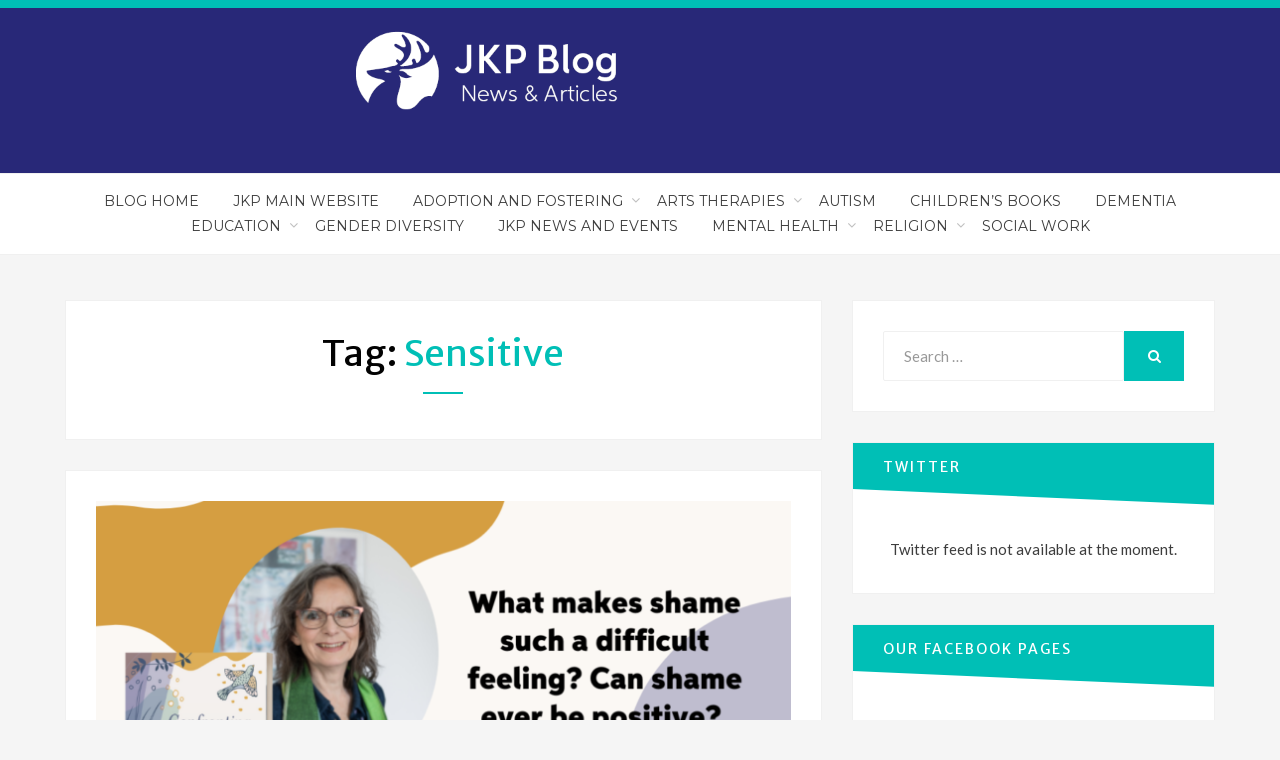

--- FILE ---
content_type: text/html; charset=UTF-8
request_url: https://blog.jkp.com/tag/sensitive/
body_size: 12739
content:
<!DOCTYPE html>
<html lang="en-GB">
<head >
<meta charset="UTF-8">
<meta name="viewport" content="width=device-width, initial-scale=1.0">
<link rel="profile" href="http://gmpg.org/xfn/11">
<link rel="pingback" href="https://blog.jkp.com/xmlrpc.php" />
<script src="https://cmp.osano.com/16BZ5pRsxke4J1UHo/c66de756-7839-437d-824d-9170e70e69cd/osano.js"></script>
<meta name='robots' content='index, follow, max-image-preview:large, max-snippet:-1, max-video-preview:-1' />

	<!-- This site is optimized with the Yoast SEO plugin v26.6 - https://yoast.com/wordpress/plugins/seo/ -->
	<title>sensitive Archives - JKP Blog</title>
	<link rel="canonical" href="https://blog.jkp.com/tag/sensitive/" />
	<meta property="og:locale" content="en_GB" />
	<meta property="og:type" content="article" />
	<meta property="og:title" content="sensitive Archives - JKP Blog" />
	<meta property="og:url" content="https://blog.jkp.com/tag/sensitive/" />
	<meta property="og:site_name" content="JKP Blog" />
	<meta name="twitter:card" content="summary_large_image" />
	<script type="application/ld+json" class="yoast-schema-graph">{"@context":"https://schema.org","@graph":[{"@type":"CollectionPage","@id":"https://blog.jkp.com/tag/sensitive/","url":"https://blog.jkp.com/tag/sensitive/","name":"sensitive Archives - JKP Blog","isPartOf":{"@id":"https://blog.jkp.com/#website"},"primaryImageOfPage":{"@id":"https://blog.jkp.com/tag/sensitive/#primaryimage"},"image":{"@id":"https://blog.jkp.com/tag/sensitive/#primaryimage"},"thumbnailUrl":"https://blog.jkp.com/wp-content/uploads/2022/10/Ilse-Sand-Blog-Cover.png","breadcrumb":{"@id":"https://blog.jkp.com/tag/sensitive/#breadcrumb"},"inLanguage":"en-GB"},{"@type":"ImageObject","inLanguage":"en-GB","@id":"https://blog.jkp.com/tag/sensitive/#primaryimage","url":"https://blog.jkp.com/wp-content/uploads/2022/10/Ilse-Sand-Blog-Cover.png","contentUrl":"https://blog.jkp.com/wp-content/uploads/2022/10/Ilse-Sand-Blog-Cover.png","width":970,"height":600,"caption":"A photo of author Ilse Sand along with the book jacket for 'Confronting Shame'"},{"@type":"BreadcrumbList","@id":"https://blog.jkp.com/tag/sensitive/#breadcrumb","itemListElement":[{"@type":"ListItem","position":1,"name":"Home","item":"https://blog.jkp.com/"},{"@type":"ListItem","position":2,"name":"sensitive"}]},{"@type":"WebSite","@id":"https://blog.jkp.com/#website","url":"https://blog.jkp.com/","name":"JKP Blog","description":"News and articles from Jessica Kingsley Publishers and our authors","potentialAction":[{"@type":"SearchAction","target":{"@type":"EntryPoint","urlTemplate":"https://blog.jkp.com/?s={search_term_string}"},"query-input":{"@type":"PropertyValueSpecification","valueRequired":true,"valueName":"search_term_string"}}],"inLanguage":"en-GB"}]}</script>
	<!-- / Yoast SEO plugin. -->


<link rel='dns-prefetch' href='//maxcdn.bootstrapcdn.com' />
<link rel='dns-prefetch' href='//fonts.googleapis.com' />
<link rel="alternate" type="application/rss+xml" title="JKP Blog &raquo; Feed" href="https://blog.jkp.com/feed/" />
<link rel="alternate" type="application/rss+xml" title="JKP Blog &raquo; Comments Feed" href="https://blog.jkp.com/comments/feed/" />
<link rel="alternate" type="application/rss+xml" title="JKP Blog &raquo; sensitive Tag Feed" href="https://blog.jkp.com/tag/sensitive/feed/" />
		<!-- This site uses the Google Analytics by ExactMetrics plugin v8.10.2 - Using Analytics tracking - https://www.exactmetrics.com/ -->
		<!-- Note: ExactMetrics is not currently configured on this site. The site owner needs to authenticate with Google Analytics in the ExactMetrics settings panel. -->
					<!-- No tracking code set -->
				<!-- / Google Analytics by ExactMetrics -->
		<style id='wp-img-auto-sizes-contain-inline-css' type='text/css'>
img:is([sizes=auto i],[sizes^="auto," i]){contain-intrinsic-size:3000px 1500px}
/*# sourceURL=wp-img-auto-sizes-contain-inline-css */
</style>
<link rel='stylesheet' id='sbi_styles-css' href='https://blog.jkp.com/wp-content/plugins/instagram-feed/css/sbi-styles.min.css?ver=6.10.0' type='text/css' media='all' />
<style id='wp-emoji-styles-inline-css' type='text/css'>

	img.wp-smiley, img.emoji {
		display: inline !important;
		border: none !important;
		box-shadow: none !important;
		height: 1em !important;
		width: 1em !important;
		margin: 0 0.07em !important;
		vertical-align: -0.1em !important;
		background: none !important;
		padding: 0 !important;
	}
/*# sourceURL=wp-emoji-styles-inline-css */
</style>
<style id='wp-block-library-inline-css' type='text/css'>
:root{--wp-block-synced-color:#7a00df;--wp-block-synced-color--rgb:122,0,223;--wp-bound-block-color:var(--wp-block-synced-color);--wp-editor-canvas-background:#ddd;--wp-admin-theme-color:#007cba;--wp-admin-theme-color--rgb:0,124,186;--wp-admin-theme-color-darker-10:#006ba1;--wp-admin-theme-color-darker-10--rgb:0,107,160.5;--wp-admin-theme-color-darker-20:#005a87;--wp-admin-theme-color-darker-20--rgb:0,90,135;--wp-admin-border-width-focus:2px}@media (min-resolution:192dpi){:root{--wp-admin-border-width-focus:1.5px}}.wp-element-button{cursor:pointer}:root .has-very-light-gray-background-color{background-color:#eee}:root .has-very-dark-gray-background-color{background-color:#313131}:root .has-very-light-gray-color{color:#eee}:root .has-very-dark-gray-color{color:#313131}:root .has-vivid-green-cyan-to-vivid-cyan-blue-gradient-background{background:linear-gradient(135deg,#00d084,#0693e3)}:root .has-purple-crush-gradient-background{background:linear-gradient(135deg,#34e2e4,#4721fb 50%,#ab1dfe)}:root .has-hazy-dawn-gradient-background{background:linear-gradient(135deg,#faaca8,#dad0ec)}:root .has-subdued-olive-gradient-background{background:linear-gradient(135deg,#fafae1,#67a671)}:root .has-atomic-cream-gradient-background{background:linear-gradient(135deg,#fdd79a,#004a59)}:root .has-nightshade-gradient-background{background:linear-gradient(135deg,#330968,#31cdcf)}:root .has-midnight-gradient-background{background:linear-gradient(135deg,#020381,#2874fc)}:root{--wp--preset--font-size--normal:16px;--wp--preset--font-size--huge:42px}.has-regular-font-size{font-size:1em}.has-larger-font-size{font-size:2.625em}.has-normal-font-size{font-size:var(--wp--preset--font-size--normal)}.has-huge-font-size{font-size:var(--wp--preset--font-size--huge)}.has-text-align-center{text-align:center}.has-text-align-left{text-align:left}.has-text-align-right{text-align:right}.has-fit-text{white-space:nowrap!important}#end-resizable-editor-section{display:none}.aligncenter{clear:both}.items-justified-left{justify-content:flex-start}.items-justified-center{justify-content:center}.items-justified-right{justify-content:flex-end}.items-justified-space-between{justify-content:space-between}.screen-reader-text{border:0;clip-path:inset(50%);height:1px;margin:-1px;overflow:hidden;padding:0;position:absolute;width:1px;word-wrap:normal!important}.screen-reader-text:focus{background-color:#ddd;clip-path:none;color:#444;display:block;font-size:1em;height:auto;left:5px;line-height:normal;padding:15px 23px 14px;text-decoration:none;top:5px;width:auto;z-index:100000}html :where(.has-border-color){border-style:solid}html :where([style*=border-top-color]){border-top-style:solid}html :where([style*=border-right-color]){border-right-style:solid}html :where([style*=border-bottom-color]){border-bottom-style:solid}html :where([style*=border-left-color]){border-left-style:solid}html :where([style*=border-width]){border-style:solid}html :where([style*=border-top-width]){border-top-style:solid}html :where([style*=border-right-width]){border-right-style:solid}html :where([style*=border-bottom-width]){border-bottom-style:solid}html :where([style*=border-left-width]){border-left-style:solid}html :where(img[class*=wp-image-]){height:auto;max-width:100%}:where(figure){margin:0 0 1em}html :where(.is-position-sticky){--wp-admin--admin-bar--position-offset:var(--wp-admin--admin-bar--height,0px)}@media screen and (max-width:600px){html :where(.is-position-sticky){--wp-admin--admin-bar--position-offset:0px}}

/*# sourceURL=wp-block-library-inline-css */
</style><style id='wp-block-heading-inline-css' type='text/css'>
h1:where(.wp-block-heading).has-background,h2:where(.wp-block-heading).has-background,h3:where(.wp-block-heading).has-background,h4:where(.wp-block-heading).has-background,h5:where(.wp-block-heading).has-background,h6:where(.wp-block-heading).has-background{padding:1.25em 2.375em}h1.has-text-align-left[style*=writing-mode]:where([style*=vertical-lr]),h1.has-text-align-right[style*=writing-mode]:where([style*=vertical-rl]),h2.has-text-align-left[style*=writing-mode]:where([style*=vertical-lr]),h2.has-text-align-right[style*=writing-mode]:where([style*=vertical-rl]),h3.has-text-align-left[style*=writing-mode]:where([style*=vertical-lr]),h3.has-text-align-right[style*=writing-mode]:where([style*=vertical-rl]),h4.has-text-align-left[style*=writing-mode]:where([style*=vertical-lr]),h4.has-text-align-right[style*=writing-mode]:where([style*=vertical-rl]),h5.has-text-align-left[style*=writing-mode]:where([style*=vertical-lr]),h5.has-text-align-right[style*=writing-mode]:where([style*=vertical-rl]),h6.has-text-align-left[style*=writing-mode]:where([style*=vertical-lr]),h6.has-text-align-right[style*=writing-mode]:where([style*=vertical-rl]){rotate:180deg}
/*# sourceURL=https://blog.jkp.com/wp-includes/blocks/heading/style.min.css */
</style>
<style id='wp-block-list-inline-css' type='text/css'>
ol,ul{box-sizing:border-box}:root :where(.wp-block-list.has-background){padding:1.25em 2.375em}
/*# sourceURL=https://blog.jkp.com/wp-includes/blocks/list/style.min.css */
</style>
<style id='wp-block-paragraph-inline-css' type='text/css'>
.is-small-text{font-size:.875em}.is-regular-text{font-size:1em}.is-large-text{font-size:2.25em}.is-larger-text{font-size:3em}.has-drop-cap:not(:focus):first-letter{float:left;font-size:8.4em;font-style:normal;font-weight:100;line-height:.68;margin:.05em .1em 0 0;text-transform:uppercase}body.rtl .has-drop-cap:not(:focus):first-letter{float:none;margin-left:.1em}p.has-drop-cap.has-background{overflow:hidden}:root :where(p.has-background){padding:1.25em 2.375em}:where(p.has-text-color:not(.has-link-color)) a{color:inherit}p.has-text-align-left[style*="writing-mode:vertical-lr"],p.has-text-align-right[style*="writing-mode:vertical-rl"]{rotate:180deg}
/*# sourceURL=https://blog.jkp.com/wp-includes/blocks/paragraph/style.min.css */
</style>
<style id='wp-block-quote-inline-css' type='text/css'>
.wp-block-quote{box-sizing:border-box;overflow-wrap:break-word}.wp-block-quote.is-large:where(:not(.is-style-plain)),.wp-block-quote.is-style-large:where(:not(.is-style-plain)){margin-bottom:1em;padding:0 1em}.wp-block-quote.is-large:where(:not(.is-style-plain)) p,.wp-block-quote.is-style-large:where(:not(.is-style-plain)) p{font-size:1.5em;font-style:italic;line-height:1.6}.wp-block-quote.is-large:where(:not(.is-style-plain)) cite,.wp-block-quote.is-large:where(:not(.is-style-plain)) footer,.wp-block-quote.is-style-large:where(:not(.is-style-plain)) cite,.wp-block-quote.is-style-large:where(:not(.is-style-plain)) footer{font-size:1.125em;text-align:right}.wp-block-quote>cite{display:block}
/*# sourceURL=https://blog.jkp.com/wp-includes/blocks/quote/style.min.css */
</style>
<style id='global-styles-inline-css' type='text/css'>
:root{--wp--preset--aspect-ratio--square: 1;--wp--preset--aspect-ratio--4-3: 4/3;--wp--preset--aspect-ratio--3-4: 3/4;--wp--preset--aspect-ratio--3-2: 3/2;--wp--preset--aspect-ratio--2-3: 2/3;--wp--preset--aspect-ratio--16-9: 16/9;--wp--preset--aspect-ratio--9-16: 9/16;--wp--preset--color--black: #000000;--wp--preset--color--cyan-bluish-gray: #abb8c3;--wp--preset--color--white: #ffffff;--wp--preset--color--pale-pink: #f78da7;--wp--preset--color--vivid-red: #cf2e2e;--wp--preset--color--luminous-vivid-orange: #ff6900;--wp--preset--color--luminous-vivid-amber: #fcb900;--wp--preset--color--light-green-cyan: #7bdcb5;--wp--preset--color--vivid-green-cyan: #00d084;--wp--preset--color--pale-cyan-blue: #8ed1fc;--wp--preset--color--vivid-cyan-blue: #0693e3;--wp--preset--color--vivid-purple: #9b51e0;--wp--preset--gradient--vivid-cyan-blue-to-vivid-purple: linear-gradient(135deg,rgb(6,147,227) 0%,rgb(155,81,224) 100%);--wp--preset--gradient--light-green-cyan-to-vivid-green-cyan: linear-gradient(135deg,rgb(122,220,180) 0%,rgb(0,208,130) 100%);--wp--preset--gradient--luminous-vivid-amber-to-luminous-vivid-orange: linear-gradient(135deg,rgb(252,185,0) 0%,rgb(255,105,0) 100%);--wp--preset--gradient--luminous-vivid-orange-to-vivid-red: linear-gradient(135deg,rgb(255,105,0) 0%,rgb(207,46,46) 100%);--wp--preset--gradient--very-light-gray-to-cyan-bluish-gray: linear-gradient(135deg,rgb(238,238,238) 0%,rgb(169,184,195) 100%);--wp--preset--gradient--cool-to-warm-spectrum: linear-gradient(135deg,rgb(74,234,220) 0%,rgb(151,120,209) 20%,rgb(207,42,186) 40%,rgb(238,44,130) 60%,rgb(251,105,98) 80%,rgb(254,248,76) 100%);--wp--preset--gradient--blush-light-purple: linear-gradient(135deg,rgb(255,206,236) 0%,rgb(152,150,240) 100%);--wp--preset--gradient--blush-bordeaux: linear-gradient(135deg,rgb(254,205,165) 0%,rgb(254,45,45) 50%,rgb(107,0,62) 100%);--wp--preset--gradient--luminous-dusk: linear-gradient(135deg,rgb(255,203,112) 0%,rgb(199,81,192) 50%,rgb(65,88,208) 100%);--wp--preset--gradient--pale-ocean: linear-gradient(135deg,rgb(255,245,203) 0%,rgb(182,227,212) 50%,rgb(51,167,181) 100%);--wp--preset--gradient--electric-grass: linear-gradient(135deg,rgb(202,248,128) 0%,rgb(113,206,126) 100%);--wp--preset--gradient--midnight: linear-gradient(135deg,rgb(2,3,129) 0%,rgb(40,116,252) 100%);--wp--preset--font-size--small: 13px;--wp--preset--font-size--medium: 20px;--wp--preset--font-size--large: 36px;--wp--preset--font-size--x-large: 42px;--wp--preset--spacing--20: 0.44rem;--wp--preset--spacing--30: 0.67rem;--wp--preset--spacing--40: 1rem;--wp--preset--spacing--50: 1.5rem;--wp--preset--spacing--60: 2.25rem;--wp--preset--spacing--70: 3.38rem;--wp--preset--spacing--80: 5.06rem;--wp--preset--shadow--natural: 6px 6px 9px rgba(0, 0, 0, 0.2);--wp--preset--shadow--deep: 12px 12px 50px rgba(0, 0, 0, 0.4);--wp--preset--shadow--sharp: 6px 6px 0px rgba(0, 0, 0, 0.2);--wp--preset--shadow--outlined: 6px 6px 0px -3px rgb(255, 255, 255), 6px 6px rgb(0, 0, 0);--wp--preset--shadow--crisp: 6px 6px 0px rgb(0, 0, 0);}:where(.is-layout-flex){gap: 0.5em;}:where(.is-layout-grid){gap: 0.5em;}body .is-layout-flex{display: flex;}.is-layout-flex{flex-wrap: wrap;align-items: center;}.is-layout-flex > :is(*, div){margin: 0;}body .is-layout-grid{display: grid;}.is-layout-grid > :is(*, div){margin: 0;}:where(.wp-block-columns.is-layout-flex){gap: 2em;}:where(.wp-block-columns.is-layout-grid){gap: 2em;}:where(.wp-block-post-template.is-layout-flex){gap: 1.25em;}:where(.wp-block-post-template.is-layout-grid){gap: 1.25em;}.has-black-color{color: var(--wp--preset--color--black) !important;}.has-cyan-bluish-gray-color{color: var(--wp--preset--color--cyan-bluish-gray) !important;}.has-white-color{color: var(--wp--preset--color--white) !important;}.has-pale-pink-color{color: var(--wp--preset--color--pale-pink) !important;}.has-vivid-red-color{color: var(--wp--preset--color--vivid-red) !important;}.has-luminous-vivid-orange-color{color: var(--wp--preset--color--luminous-vivid-orange) !important;}.has-luminous-vivid-amber-color{color: var(--wp--preset--color--luminous-vivid-amber) !important;}.has-light-green-cyan-color{color: var(--wp--preset--color--light-green-cyan) !important;}.has-vivid-green-cyan-color{color: var(--wp--preset--color--vivid-green-cyan) !important;}.has-pale-cyan-blue-color{color: var(--wp--preset--color--pale-cyan-blue) !important;}.has-vivid-cyan-blue-color{color: var(--wp--preset--color--vivid-cyan-blue) !important;}.has-vivid-purple-color{color: var(--wp--preset--color--vivid-purple) !important;}.has-black-background-color{background-color: var(--wp--preset--color--black) !important;}.has-cyan-bluish-gray-background-color{background-color: var(--wp--preset--color--cyan-bluish-gray) !important;}.has-white-background-color{background-color: var(--wp--preset--color--white) !important;}.has-pale-pink-background-color{background-color: var(--wp--preset--color--pale-pink) !important;}.has-vivid-red-background-color{background-color: var(--wp--preset--color--vivid-red) !important;}.has-luminous-vivid-orange-background-color{background-color: var(--wp--preset--color--luminous-vivid-orange) !important;}.has-luminous-vivid-amber-background-color{background-color: var(--wp--preset--color--luminous-vivid-amber) !important;}.has-light-green-cyan-background-color{background-color: var(--wp--preset--color--light-green-cyan) !important;}.has-vivid-green-cyan-background-color{background-color: var(--wp--preset--color--vivid-green-cyan) !important;}.has-pale-cyan-blue-background-color{background-color: var(--wp--preset--color--pale-cyan-blue) !important;}.has-vivid-cyan-blue-background-color{background-color: var(--wp--preset--color--vivid-cyan-blue) !important;}.has-vivid-purple-background-color{background-color: var(--wp--preset--color--vivid-purple) !important;}.has-black-border-color{border-color: var(--wp--preset--color--black) !important;}.has-cyan-bluish-gray-border-color{border-color: var(--wp--preset--color--cyan-bluish-gray) !important;}.has-white-border-color{border-color: var(--wp--preset--color--white) !important;}.has-pale-pink-border-color{border-color: var(--wp--preset--color--pale-pink) !important;}.has-vivid-red-border-color{border-color: var(--wp--preset--color--vivid-red) !important;}.has-luminous-vivid-orange-border-color{border-color: var(--wp--preset--color--luminous-vivid-orange) !important;}.has-luminous-vivid-amber-border-color{border-color: var(--wp--preset--color--luminous-vivid-amber) !important;}.has-light-green-cyan-border-color{border-color: var(--wp--preset--color--light-green-cyan) !important;}.has-vivid-green-cyan-border-color{border-color: var(--wp--preset--color--vivid-green-cyan) !important;}.has-pale-cyan-blue-border-color{border-color: var(--wp--preset--color--pale-cyan-blue) !important;}.has-vivid-cyan-blue-border-color{border-color: var(--wp--preset--color--vivid-cyan-blue) !important;}.has-vivid-purple-border-color{border-color: var(--wp--preset--color--vivid-purple) !important;}.has-vivid-cyan-blue-to-vivid-purple-gradient-background{background: var(--wp--preset--gradient--vivid-cyan-blue-to-vivid-purple) !important;}.has-light-green-cyan-to-vivid-green-cyan-gradient-background{background: var(--wp--preset--gradient--light-green-cyan-to-vivid-green-cyan) !important;}.has-luminous-vivid-amber-to-luminous-vivid-orange-gradient-background{background: var(--wp--preset--gradient--luminous-vivid-amber-to-luminous-vivid-orange) !important;}.has-luminous-vivid-orange-to-vivid-red-gradient-background{background: var(--wp--preset--gradient--luminous-vivid-orange-to-vivid-red) !important;}.has-very-light-gray-to-cyan-bluish-gray-gradient-background{background: var(--wp--preset--gradient--very-light-gray-to-cyan-bluish-gray) !important;}.has-cool-to-warm-spectrum-gradient-background{background: var(--wp--preset--gradient--cool-to-warm-spectrum) !important;}.has-blush-light-purple-gradient-background{background: var(--wp--preset--gradient--blush-light-purple) !important;}.has-blush-bordeaux-gradient-background{background: var(--wp--preset--gradient--blush-bordeaux) !important;}.has-luminous-dusk-gradient-background{background: var(--wp--preset--gradient--luminous-dusk) !important;}.has-pale-ocean-gradient-background{background: var(--wp--preset--gradient--pale-ocean) !important;}.has-electric-grass-gradient-background{background: var(--wp--preset--gradient--electric-grass) !important;}.has-midnight-gradient-background{background: var(--wp--preset--gradient--midnight) !important;}.has-small-font-size{font-size: var(--wp--preset--font-size--small) !important;}.has-medium-font-size{font-size: var(--wp--preset--font-size--medium) !important;}.has-large-font-size{font-size: var(--wp--preset--font-size--large) !important;}.has-x-large-font-size{font-size: var(--wp--preset--font-size--x-large) !important;}
/*# sourceURL=global-styles-inline-css */
</style>

<style id='classic-theme-styles-inline-css' type='text/css'>
/*! This file is auto-generated */
.wp-block-button__link{color:#fff;background-color:#32373c;border-radius:9999px;box-shadow:none;text-decoration:none;padding:calc(.667em + 2px) calc(1.333em + 2px);font-size:1.125em}.wp-block-file__button{background:#32373c;color:#fff;text-decoration:none}
/*# sourceURL=/wp-includes/css/classic-themes.min.css */
</style>
<link rel='stylesheet' id='ctf_styles-css' href='https://blog.jkp.com/wp-content/plugins/custom-twitter-feeds/css/ctf-styles.min.css?ver=2.3.1' type='text/css' media='all' />
<link rel='stylesheet' id='cff-css' href='https://blog.jkp.com/wp-content/plugins/custom-facebook-feed/assets/css/cff-style.min.css?ver=4.3.4' type='text/css' media='all' />
<link rel='stylesheet' id='sb-font-awesome-css' href='https://maxcdn.bootstrapcdn.com/font-awesome/4.7.0/css/font-awesome.min.css?ver=6.9' type='text/css' media='all' />
<link rel='stylesheet' id='bandana-bootstrap-css' href='https://blog.jkp.com/wp-content/themes/bandana-pro/css/bootstrap.css?ver=6.9' type='text/css' media='all' />
<link rel='stylesheet' id='bandana-fontawesome-css' href='https://blog.jkp.com/wp-content/themes/bandana-pro/css/font-awesome.css?ver=6.9' type='text/css' media='all' />
<link rel='stylesheet' id='bandana-animate-css' href='https://blog.jkp.com/wp-content/themes/bandana-pro/css/animate.css?ver=6.9' type='text/css' media='all' />
<link rel='stylesheet' id='bandana-fonts-css' href='https://fonts.googleapis.com/css?family=Merriweather+Sans%7CLato%7CMontserrat&#038;subset=latin%2Clatin-ext' type='text/css' media='all' />
<link rel='stylesheet' id='bandana-style-css' href='https://blog.jkp.com/wp-content/themes/bandana-pro/style.css?ver=6.9' type='text/css' media='all' />
<script type="text/javascript" src="https://blog.jkp.com/wp-includes/js/jquery/jquery.min.js?ver=3.7.1" id="jquery-core-js"></script>
<script type="text/javascript" src="https://blog.jkp.com/wp-includes/js/jquery/jquery-migrate.min.js?ver=3.4.1" id="jquery-migrate-js"></script>
<link rel="https://api.w.org/" href="https://blog.jkp.com/wp-json/" /><link rel="alternate" title="JSON" type="application/json" href="https://blog.jkp.com/wp-json/wp/v2/tags/646" /><link rel="EditURI" type="application/rsd+xml" title="RSD" href="https://blog.jkp.com/xmlrpc.php?rsd" />
<meta name="generator" content="WordPress 6.9" />
<link type="text/css" rel="stylesheet" href="https://blog.jkp.com/wp-content/plugins/category-specific-rss-feed-menu/wp_cat_rss_style.css" />

		<style type="text/css">
		.site-header,
		.site-header.stuck {
			background-image: url(https://blog.jkp.com/wp-content/uploads/2020/03/cropped-JKP-Blog-Logo-Banner-Off-Centre.png);
			background-repeat: no-repeat;
			background-position: top center;
			-webkit-background-size: cover;
			   -moz-background-size: cover;
			     -o-background-size: cover;
			        background-size: cover;
		}
	</style>
	
			<style type="text/css" id="wp-custom-css">
			p .site-title, .site-description {
	font-size: larger;
	font-family: 'Plantin', serif;
	color: white;
}

.search-control-wrapper {
	visibility: hidden;
}

.has-site-branding .site-branding {
	display: none;
}

.site-hero-wrapper {
	display: none;
}		</style>
		</head>
<body class="archive tag tag-sensitive tag-646 wp-theme-bandana-pro group-blog hfeed has-site-branding has-custom-header has-right-sidebar has-excerpt" itemscope itemtype="http://schema.org/WebPage">
<div id="page" class="site-wrapper site">

	

<header id="masthead" class="site-header" role="banner" itemscope itemtype="http://schema.org/WPHeader">
	<div class="container">
		<div class="row">
			<div class="col-xxl-12">

				<div class="site-header-inside-wrapper">
					<div class="social-menu-header-wrapper">
											</div><!-- .social-menu-header-wrapper -->

					<div class="site-branding-wrapper">
						<div class="site-logo-wrapper" itemscope itemtype="http://schema.org/Organization"></div>
						<div class="site-branding">
															<p class="site-title" itemprop="headline"><a href="https://blog.jkp.com/" title="JKP Blog" rel="home">JKP Blog</a></p>
							
														<p class="site-description" itemprop="description">News and articles from Jessica Kingsley Publishers and our authors</p>
													</div>
					</div><!-- .site-branding-wrapper -->

					<div class="search-control-wrapper">
						<a href="#" title="Search" class="search-control">
							<span class="screen-reader-text">Search</span>
						</a>
					</div><!-- .search-control-wrapper -->
				</div><!-- .site-header-inside-wrapper -->

			</div><!-- .col-xxl-12 -->
		</div><!-- .row -->
	</div><!-- .container -->
</header><!-- #masthead -->

<nav id="site-navigation" class="main-navigation" role="navigation" >
	<div class="container">
		<div class="row">
			<div class="col-xxl-12">

				<div class="main-navigation-inside">

					<a class="skip-link screen-reader-text" href="#content">Skip to content</a>
					<div class="toggle-menu-wrapper">
						<a href="#header-menu-responsive" title="Menu" class="toggle-menu-control">
							<span class="toggle-menu-label">Menu</span>
						</a>
					</div>

					<div class="site-header-menu"><ul id="menu-1" class="header-menu sf-menu"><li id="menu-item-16650" class="menu-item menu-item-type-custom menu-item-object-custom menu-item-home menu-item-16650"><a href="https://blog.jkp.com/">Blog Home</a></li>
<li id="menu-item-16683" class="menu-item menu-item-type-custom menu-item-object-custom menu-item-16683"><a href="https://uk.jkp.com/">JKP Main Website</a></li>
<li id="menu-item-16651" class="menu-item menu-item-type-taxonomy menu-item-object-category menu-item-has-children menu-item-16651"><a href="https://blog.jkp.com/category/adoption-fostering/">Adoption and Fostering</a>
<ul class="sub-menu">
	<li id="menu-item-16652" class="menu-item menu-item-type-taxonomy menu-item-object-category menu-item-16652"><a href="https://blog.jkp.com/category/adoption-fostering/adoption-parenting/">Adoption</a></li>
	<li id="menu-item-16653" class="menu-item menu-item-type-taxonomy menu-item-object-category menu-item-16653"><a href="https://blog.jkp.com/category/adoption-fostering/fostering-parenting/">Fostering</a></li>
</ul>
</li>
<li id="menu-item-16654" class="menu-item menu-item-type-taxonomy menu-item-object-category menu-item-has-children menu-item-16654"><a href="https://blog.jkp.com/category/arts-therapy/">Arts Therapies</a>
<ul class="sub-menu">
	<li id="menu-item-16655" class="menu-item menu-item-type-taxonomy menu-item-object-category menu-item-16655"><a href="https://blog.jkp.com/category/arts-therapy/music-therapy/">Music Therapy</a></li>
</ul>
</li>
<li id="menu-item-16656" class="menu-item menu-item-type-taxonomy menu-item-object-category menu-item-16656"><a href="https://blog.jkp.com/category/autism/">Autism</a></li>
<li id="menu-item-16657" class="menu-item menu-item-type-taxonomy menu-item-object-category menu-item-16657"><a href="https://blog.jkp.com/category/childrens-books/">Children&#8217;s Books</a></li>
<li id="menu-item-16658" class="menu-item menu-item-type-taxonomy menu-item-object-category menu-item-16658"><a href="https://blog.jkp.com/category/dementia/">Dementia</a></li>
<li id="menu-item-16659" class="menu-item menu-item-type-taxonomy menu-item-object-category menu-item-has-children menu-item-16659"><a href="https://blog.jkp.com/category/education/">Education</a>
<ul class="sub-menu">
	<li id="menu-item-16660" class="menu-item menu-item-type-taxonomy menu-item-object-category menu-item-16660"><a href="https://blog.jkp.com/category/education/early-years/">Early Years</a></li>
	<li id="menu-item-16766" class="menu-item menu-item-type-taxonomy menu-item-object-category menu-item-16766"><a href="https://blog.jkp.com/category/education/pastoral-care/">Pastoral care</a></li>
	<li id="menu-item-16661" class="menu-item menu-item-type-taxonomy menu-item-object-category menu-item-16661"><a href="https://blog.jkp.com/category/education/special-educational-needs/">Special Educational Needs</a></li>
	<li id="menu-item-16662" class="menu-item menu-item-type-taxonomy menu-item-object-category menu-item-16662"><a href="https://blog.jkp.com/category/education/special-educational-needs/dyslexia/">Dyslexia</a></li>
</ul>
</li>
<li id="menu-item-16663" class="menu-item menu-item-type-taxonomy menu-item-object-category menu-item-16663"><a href="https://blog.jkp.com/category/gender-diversity/">Gender Diversity</a></li>
<li id="menu-item-16664" class="menu-item menu-item-type-taxonomy menu-item-object-category menu-item-16664"><a href="https://blog.jkp.com/category/news-events/">JKP News and Events</a></li>
<li id="menu-item-16665" class="menu-item menu-item-type-taxonomy menu-item-object-category menu-item-has-children menu-item-16665"><a href="https://blog.jkp.com/category/mental-health/">Mental Health</a>
<ul class="sub-menu">
	<li id="menu-item-16666" class="menu-item menu-item-type-taxonomy menu-item-object-category menu-item-16666"><a href="https://blog.jkp.com/category/mental-health/bereavement/">Bereavement</a></li>
	<li id="menu-item-16667" class="menu-item menu-item-type-taxonomy menu-item-object-category menu-item-16667"><a href="https://blog.jkp.com/category/mental-health/counseling/">Counselling</a></li>
	<li id="menu-item-16668" class="menu-item menu-item-type-taxonomy menu-item-object-category menu-item-16668"><a href="https://blog.jkp.com/category/mental-health/self-help/">Self-Help</a></li>
</ul>
</li>
<li id="menu-item-16669" class="menu-item menu-item-type-taxonomy menu-item-object-category menu-item-has-children menu-item-16669"><a href="https://blog.jkp.com/category/religion/">Religion</a>
<ul class="sub-menu">
	<li id="menu-item-16670" class="menu-item menu-item-type-taxonomy menu-item-object-category menu-item-16670"><a href="https://blog.jkp.com/category/religion/practical-theology/">Practical Theology</a></li>
	<li id="menu-item-16671" class="menu-item menu-item-type-taxonomy menu-item-object-category menu-item-16671"><a href="https://blog.jkp.com/category/religion/spirituality/">Spirituality</a></li>
</ul>
</li>
<li id="menu-item-16672" class="menu-item menu-item-type-taxonomy menu-item-object-category menu-item-16672"><a href="https://blog.jkp.com/category/social-work/">Social work</a></li>
</ul></div>
				</div><!-- .main-navigation-inside -->

			</div><!-- .col-xxl-12 -->
		</div><!-- .row -->
	</div><!-- .container -->
</nav><!-- .main-navigation -->


	<div id="content" class="site-content">

	<div class="container">
		<div class="row">

			<section id="primary" class="content-area col-xs-12 col-sm-12 col-md-12 col-lg-8 col-xl-8 col-xxl-8">
				<main id="main" class="site-main" role="main">

				
					<header class="page-header">
						<h1 class="page-title">Tag: <span>sensitive</span></h1>					</header><!-- .page-header -->

					<div id="post-wrapper" class="post-wrapper">
										
						
<article id="post-22620" class="post-22620 post type-post status-publish format-standard has-post-thumbnail hentry category-mental-health category-self-help category-uncategorized tag-books-on-emotions tag-books-on-sensitive-people tag-books-on-shame tag-chronic-shame tag-danish-author tag-difficult-emotions tag-emotional-issues tag-feeling-shame tag-healing-shame tag-highly-sensitive-people tag-how-to-cope-with-shame tag-hsps tag-ilse-sand tag-jkp-blog tag-mental-health tag-scandinavian-self-help tag-sensitive tag-sensitive-person tag-shame tag-what-is-shame tag-why-shame wow fadeInUp" itemscope itemtype="http://schema.org/CreativeWork">

		<div class="entry-image-wrapper">
		
	<figure class="post-thumbnail">
		<a href="https://blog.jkp.com/2022/10/what-makes-shame-such-a-difficult-feeling-can-shame-ever-be-positive-interview-with-ilse-sand/">
			<img width="700" height="400" src="https://blog.jkp.com/wp-content/uploads/2022/10/Ilse-Sand-Blog-Cover-700x400.png" class="img-featured img-responsive wp-post-image" alt="A photo of author Ilse Sand along with the book jacket for &#039;Confronting Shame&#039;" decoding="async" fetchpriority="high" />		</a>
	</figure><!-- .post-thumbnail -->

	</div><!-- .entry-image-wrapper -->
	
	<div class="entry-content-wrapper">

				<div class="entry-meta entry-meta-header-before">
			<span class="posted-on"><span class="screen-reader-text">Posted on</span><a href="https://blog.jkp.com/2022/10/what-makes-shame-such-a-difficult-feeling-can-shame-ever-be-positive-interview-with-ilse-sand/" rel="bookmark"> <time class="entry-date published" datetime="2022-10-05T12:18:22+01:00" itemprop="datePublished">October 5, 2022</time><time class="updated" datetime="2022-10-05T12:18:25+01:00" itemprop="dateModified">October 5, 2022</time></a></span><span class="cat-links first-category"><a href="https://blog.jkp.com/category/mental-health/">Mental health</a></span>		</div><!-- .entry-meta -->
		
		<header class="entry-header">
			<h1 class="entry-title" itemprop="headline"><a href="https://blog.jkp.com/2022/10/what-makes-shame-such-a-difficult-feeling-can-shame-ever-be-positive-interview-with-ilse-sand/" rel="bookmark">What makes shame such a difficult feeling? Can shame ever be positive? Interview with Ilse Sand</a></h1>		</header><!-- .entry-header -->

				<div class="entry-summary" itemprop="text">
			<p>What makes shame such a difficult feeling? Can shame ever be positive? Interview with Ilse Sand In this blogpost Ilse Sand, author of Confronting Shame,&hellip;</p>
		</div><!-- .entry-summary -->
		
		<div class="more-link-wrapper">
			<a href="https://blog.jkp.com/2022/10/what-makes-shame-such-a-difficult-feeling-can-shame-ever-be-positive-interview-with-ilse-sand/" class="more-link">Continue Reading</a>
		</div><!-- .more-link-wrapper -->

	</div><!-- .entry-content-wrapper -->

</article><!-- #post-## -->

					
						
<article id="post-12581" class="post-12581 post type-post status-publish format-standard has-post-thumbnail hentry category-counseling category-social-work tag-anxiety tag-autism tag-counselling tag-introvert tag-light-sensitivity tag-mental-health tag-psychology-2 tag-self-esteem tag-self-help tag-sensitive tag-sensitivity tag-sensory-issues tag-shyness tag-social-skills tag-test wow fadeInUp" itemscope itemtype="http://schema.org/CreativeWork">

		<div class="entry-image-wrapper">
		
	<figure class="post-thumbnail">
		<a href="https://blog.jkp.com/2016/11/sensitivity-testing/">
			<img width="264" height="400" src="https://blog.jkp.com/wp-content/uploads/2016/06/Sand-Svanholmer_Highly-Sensitiv_978-1-78592-066-0_colourjpg-web.jpg" class="img-featured img-responsive wp-post-image" alt="Sensitivity" decoding="async" srcset="https://blog.jkp.com/wp-content/uploads/2016/06/Sand-Svanholmer_Highly-Sensitiv_978-1-78592-066-0_colourjpg-web.jpg 800w, https://blog.jkp.com/wp-content/uploads/2016/06/Sand-Svanholmer_Highly-Sensitiv_978-1-78592-066-0_colourjpg-web-198x300.jpg 198w, https://blog.jkp.com/wp-content/uploads/2016/06/Sand-Svanholmer_Highly-Sensitiv_978-1-78592-066-0_colourjpg-web-768x1164.jpg 768w, https://blog.jkp.com/wp-content/uploads/2016/06/Sand-Svanholmer_Highly-Sensitiv_978-1-78592-066-0_colourjpg-web-675x1024.jpg 675w" sizes="(max-width: 264px) 100vw, 264px" />		</a>
	</figure><!-- .post-thumbnail -->

	</div><!-- .entry-image-wrapper -->
	
	<div class="entry-content-wrapper">

				<div class="entry-meta entry-meta-header-before">
			<span class="posted-on"><span class="screen-reader-text">Posted on</span><a href="https://blog.jkp.com/2016/11/sensitivity-testing/" rel="bookmark"> <time class="entry-date published" datetime="2016-11-07T11:45:10+00:00" itemprop="datePublished">November 7, 2016</time><time class="updated" datetime="2016-11-07T11:47:17+00:00" itemprop="dateModified">November 7, 2016</time></a></span><span class="cat-links first-category"><a href="https://blog.jkp.com/category/mental-health/counseling/">Counselling</a></span>		</div><!-- .entry-meta -->
		
		<header class="entry-header">
			<h1 class="entry-title" itemprop="headline"><a href="https://blog.jkp.com/2016/11/sensitivity-testing/" rel="bookmark">How Sensitive Am I? Sensitivity Testing Can Tell You</a></h1>		</header><!-- .entry-header -->

				<div class="entry-summary" itemprop="text">
			<p>This Sensitivity Test has been provided by Ilse Sand, author of Highly Sensitive People and The Emotional Compass. Test yourself to see how sensitive you&hellip;</p>
		</div><!-- .entry-summary -->
		
		<div class="more-link-wrapper">
			<a href="https://blog.jkp.com/2016/11/sensitivity-testing/" class="more-link">Continue Reading</a>
		</div><!-- .more-link-wrapper -->

	</div><!-- .entry-content-wrapper -->

</article><!-- #post-## -->

					
						
<article id="post-11926" class="post-11926 post type-post status-publish format-standard has-post-thumbnail hentry category-counseling tag-counselling tag-empath tag-hsp tag-introversion tag-introverted tag-pyschotherapy tag-sensitive wow fadeInUp" itemscope itemtype="http://schema.org/CreativeWork">

		<div class="entry-image-wrapper">
		
	<figure class="post-thumbnail">
		<a href="https://blog.jkp.com/2016/06/mean-highly-sensitive/">
			<img width="700" height="366" src="https://blog.jkp.com/wp-content/uploads/2016/06/Sand-Highly-Snesitive-People-C2W.png" class="img-featured img-responsive wp-post-image" alt="" decoding="async" srcset="https://blog.jkp.com/wp-content/uploads/2016/06/Sand-Highly-Snesitive-People-C2W.png 2500w, https://blog.jkp.com/wp-content/uploads/2016/06/Sand-Highly-Snesitive-People-C2W-300x157.png 300w, https://blog.jkp.com/wp-content/uploads/2016/06/Sand-Highly-Snesitive-People-C2W-768x402.png 768w, https://blog.jkp.com/wp-content/uploads/2016/06/Sand-Highly-Snesitive-People-C2W-1024x536.png 1024w" sizes="(max-width: 700px) 100vw, 700px" />		</a>
	</figure><!-- .post-thumbnail -->

	</div><!-- .entry-image-wrapper -->
	
	<div class="entry-content-wrapper">

				<div class="entry-meta entry-meta-header-before">
			<span class="posted-on"><span class="screen-reader-text">Posted on</span><a href="https://blog.jkp.com/2016/06/mean-highly-sensitive/" rel="bookmark"> <time class="entry-date published" datetime="2016-06-24T14:29:47+01:00" itemprop="datePublished">June 24, 2016</time><time class="updated" datetime="2016-12-19T09:54:06+00:00" itemprop="dateModified">December 19, 2016</time></a></span><span class="cat-links first-category"><a href="https://blog.jkp.com/category/mental-health/counseling/">Counselling</a></span>		</div><!-- .entry-meta -->
		
		<header class="entry-header">
			<h1 class="entry-title" itemprop="headline"><a href="https://blog.jkp.com/2016/06/mean-highly-sensitive/" rel="bookmark">What does it mean to be highly sensitive?</a></h1>		</header><!-- .entry-header -->

				<div class="entry-summary" itemprop="text">
			<p>Formerly a pastor for the little parish of Djursland in Denmark, Isle Sand is now a psychotherapist and, more particularly, an author. Having written and&hellip;</p>
		</div><!-- .entry-summary -->
		
		<div class="more-link-wrapper">
			<a href="https://blog.jkp.com/2016/06/mean-highly-sensitive/" class="more-link">Continue Reading</a>
		</div><!-- .more-link-wrapper -->

	</div><!-- .entry-content-wrapper -->

</article><!-- #post-## -->

										</div><!-- .post-wrapper -->

					
				
				</main><!-- #main -->
			</section><!-- #primary -->

			<div id="site-sidebar" class="sidebar-area col-xs-12 col-sm-12 col-md-12 col-lg-4 col-xl-4 col-xxl-4">
	<div id="secondary" class="sidebar widget-area" role="complementary" itemscope itemtype="http://schema.org/WPSideBar">
				<aside id="search-2" class="widget widget_search">
<form role="search" method="get" class="search-form" action="https://blog.jkp.com/" itemprop="potentialAction" itemscope itemtype="http://schema.org/SearchAction">
	<label>
		<span class="screen-reader-text">Search for:</span>
		<input type="search" class="search-field" placeholder="Search &hellip;" value="" name="s" title="Search for:" />
	</label>
	<button type="submit" class="search-submit"><span class="screen-reader-text">Search</span></button>
</form>
</aside><aside id="custom-twitter-feeds-widget-2" class="widget widget_custom-twitter-feeds-widget"><h2 class="widget-title">Twitter</h2>
<!-- Custom Twitter Feeds by Smash Balloon -->
<div id="ctf" class=" ctf ctf-type-usertimeline ctf-rebranded ctf-feed-1  ctf-styles ctf-list ctf-regular-style"   data-ctfshortcode="{&quot;feed&quot;:1}"   data-ctfdisablelinks="false" data-ctflinktextcolor="#" data-header-size="small" data-feedid="1" data-postid="11926"  data-feed="1" data-ctfintents="1"  data-ctfneeded="1">
            <div id="ctf" class="ctf">
            <div class="ctf-error">
                <div class="ctf-error-user">
					Twitter feed is not available at the moment.                </div>
            </div>
        </div>
		    <div class="ctf-tweets">
   		    </div>
    
</div>
</aside><aside id="nav_menu-2" class="widget widget_nav_menu"><h2 class="widget-title">Our Facebook pages</h2><div class="menu-facebook-pages-container"><ul id="menu-facebook-pages" class="menu"><li id="menu-item-16643" class="menu-item menu-item-type-custom menu-item-object-custom menu-item-16643"><a href="https://www.facebook.com/JKPAdoption/">Adoption, Fostering and Parenting</a></li>
<li id="menu-item-16644" class="menu-item menu-item-type-custom menu-item-object-custom menu-item-16644"><a href="https://www.facebook.com/JKPAutism">Autism, Asperger&#8217;s and Related Conditions</a></li>
<li id="menu-item-16646" class="menu-item menu-item-type-custom menu-item-object-custom menu-item-16646"><a href="https://www.facebook.com/JKPGenderDiversity">Gender Diversity</a></li>
<li id="menu-item-16648" class="menu-item menu-item-type-custom menu-item-object-custom menu-item-16648"><a href="https://www.facebook.com/JKPSocialWork">Social Work, Mental Health and Health Care</a></li>
<li id="menu-item-16649" class="menu-item menu-item-type-custom menu-item-object-custom menu-item-16649"><a href="https://www.facebook.com/jkpspecialeducation/">Special Ed, PSHE and Early Years</a></li>
</ul></div></aside><aside id="instagram-bandana-2" class="widget widget-instagram-bandana">					<h2 class="widget-title">Instagram</h2>		

		<div class="bandana-instagram-wrapper bandana-instagram-columns-2">
            
<div id="sb_instagram"  class="sbi sbi_mob_col_1 sbi_tab_col_1 sbi_col_1 sbi_width_resp" style="padding-bottom: 10px;"	 data-feedid="*1"  data-res="auto" data-cols="1" data-colsmobile="1" data-colstablet="1" data-num="6" data-nummobile="6" data-item-padding="5"	 data-shortcode-atts="{&quot;feed&quot;:&quot;1&quot;,&quot;cachetime&quot;:30}"  data-postid="11926" data-locatornonce="6a51472045" data-imageaspectratio="1:1" data-sbi-flags="favorLocal">
	
	<div id="sbi_images"  style="gap: 10px;">
			</div>

	<div id="sbi_load" >

	
			<span class="sbi_follow_btn sbi_custom" >
			<a target="_blank"
				rel="nofollow noopener"  href="https://www.instagram.com/17841400134944008/" style="background: rgb(64,139,209);">
				<svg class="svg-inline--fa fa-instagram fa-w-14" aria-hidden="true" data-fa-processed="" aria-label="Instagram" data-prefix="fab" data-icon="instagram" role="img" viewBox="0 0 448 512">
                    <path fill="currentColor" d="M224.1 141c-63.6 0-114.9 51.3-114.9 114.9s51.3 114.9 114.9 114.9S339 319.5 339 255.9 287.7 141 224.1 141zm0 189.6c-41.1 0-74.7-33.5-74.7-74.7s33.5-74.7 74.7-74.7 74.7 33.5 74.7 74.7-33.6 74.7-74.7 74.7zm146.4-194.3c0 14.9-12 26.8-26.8 26.8-14.9 0-26.8-12-26.8-26.8s12-26.8 26.8-26.8 26.8 12 26.8 26.8zm76.1 27.2c-1.7-35.9-9.9-67.7-36.2-93.9-26.2-26.2-58-34.4-93.9-36.2-37-2.1-147.9-2.1-184.9 0-35.8 1.7-67.6 9.9-93.9 36.1s-34.4 58-36.2 93.9c-2.1 37-2.1 147.9 0 184.9 1.7 35.9 9.9 67.7 36.2 93.9s58 34.4 93.9 36.2c37 2.1 147.9 2.1 184.9 0 35.9-1.7 67.7-9.9 93.9-36.2 26.2-26.2 34.4-58 36.2-93.9 2.1-37 2.1-147.8 0-184.8zM398.8 388c-7.8 19.6-22.9 34.7-42.6 42.6-29.5 11.7-99.5 9-132.1 9s-102.7 2.6-132.1-9c-19.6-7.8-34.7-22.9-42.6-42.6-11.7-29.5-9-99.5-9-132.1s-2.6-102.7 9-132.1c7.8-19.6 22.9-34.7 42.6-42.6 29.5-11.7 99.5-9 132.1-9s102.7-2.6 132.1 9c19.6 7.8 34.7 22.9 42.6 42.6 11.7 29.5 9 99.5 9 132.1s2.7 102.7-9 132.1z"></path>
                </svg>				<span>Follow on Instagram</span>
			</a>
		</span>
	
</div>
		<span class="sbi_resized_image_data" data-feed-id="*1"
		  data-resized="[]">
	</span>
	</div>

		</div>


</aside>	</div><!-- .sidebar -->
</div><!-- .col-* columns of main sidebar -->

		</div><!-- .row -->
	</div><!-- .container -->


	</div><!-- #content -->

	<footer id="colophon" class="site-footer" role="contentinfo" itemscope itemtype="http://schema.org/WPFooter">
		

<div class="site-info">
	<div class="site-info-inside">

		<div class="container">

						<div class="row">
				<div class="col-xxl-12">
					<nav id="secondary-navigation" class="secondary-navigation" role="navigation" itemscope itemtype="http://schema.org/SiteNavigationElement">
						<div class="site-footer-menu"><ul id="menu-2" class="footer-menu"><li id="menu-item-21090" class="menu-item menu-item-type-post_type menu-item-object-page menu-item-21090"><a href="https://blog.jkp.com/cookie-policy/">Cookie Policy</a></li>
<li id="menu-item-21091" class="menu-item menu-item-type-post_type menu-item-object-page menu-item-21091"><a href="https://blog.jkp.com/privacy-notice/">Privacy Notice</a></li>
<li id="menu-item-21116" class="menu-item menu-item-type-post_type menu-item-object-page menu-item-21116"><a href="https://blog.jkp.com/website-terms-of-use/">WEBSITE TERMS OF USE</a></li>
</ul></div>					</nav><!-- .secondary-navigation -->
				</div><!-- .col -->
			</div><!-- .row -->
			
			
			<div class="row">
				<div class="col-xxl-12">
					<div class="credits">
						<div class="credits-blog">
	<!-- wp:paragraph -->
<p>Jessica Kingsley Publishers<br>Carmelite House<br>50 Victoria Embankment<br>London<br>EC4Y 0DZ</p>
<!-- /wp:paragraph -->

<p><a href="tel:+44%2020%203122%206000">+44 20 3122 6000</a><br><a href="mailto:hello@jkp.com">hello@jkp.com</a></p>

<!-- wp:paragraph -->
<p>Jessica Kingsley Publishers is an imprint of Hodder &amp; Stoughton Limited, a limited company registered in England. Registered number: 651692. VAT Reg. No: GB205505305. ©2021 Hodder &amp; Stoughton Limited.</p>
<!-- /wp:paragraph -->

© Copyright 2021 &#8211; <a href="https://blog.jkp.com/">JKP Blog</a></div>
<div class="credits-designer"><a href="https://designorbital.com/magazine-wordpress-themes/">Magazine WordPress Themes</a> by DesignOrbital</div>					</div><!-- .credits -->
				</div><!-- .col -->
			</div><!-- .row -->

		</div><!-- .container -->

	</div><!-- .site-info-inside -->
</div><!-- .site-info -->
	</footer><!-- #colophon -->

</div><!-- #page .site-wrapper -->

<div class="search-curtain-wrapper">
	<div class="search-curtain animated">

		<div class="search-curtain-form">
			
<form role="search" method="get" class="search-form" action="https://blog.jkp.com/" itemprop="potentialAction" itemscope itemtype="http://schema.org/SearchAction">
	<label>
		<span class="screen-reader-text">Search for:</span>
		<input type="search" class="search-field" placeholder="Search &hellip;" value="" name="s" title="Search for:" />
	</label>
	<button type="submit" class="search-submit"><span class="screen-reader-text">Search</span></button>
</form>
		</div><!-- .search-curtain-form -->

		<div class="search-curtain-close">
			&times;
		</div><!-- .search-curtain-close -->

	</div><!-- .search-curtain -->
</div><!-- .search-curtain-wrapper -->

<div class="overlay-effect"></div><!-- .overlay-effect -->

<script type="speculationrules">
{"prefetch":[{"source":"document","where":{"and":[{"href_matches":"/*"},{"not":{"href_matches":["/wp-*.php","/wp-admin/*","/wp-content/uploads/*","/wp-content/*","/wp-content/plugins/*","/wp-content/themes/bandana-pro/*","/*\\?(.+)"]}},{"not":{"selector_matches":"a[rel~=\"nofollow\"]"}},{"not":{"selector_matches":".no-prefetch, .no-prefetch a"}}]},"eagerness":"conservative"}]}
</script>
<!-- Custom Facebook Feed JS -->
<script type="text/javascript">var cffajaxurl = "https://blog.jkp.com/wp-admin/admin-ajax.php";
var cfflinkhashtags = "true";
</script>
<!-- Instagram Feed JS -->
<script type="text/javascript">
var sbiajaxurl = "https://blog.jkp.com/wp-admin/admin-ajax.php";
</script>
<style type="text/css" data-ctf-style="1">.ctf-feed-1.ctf-regular-style .ctf-item, .ctf-feed-1 .ctf-header{border-bottom:1px solid #ddd!important;}</style><script type="text/javascript" src="https://blog.jkp.com/wp-content/plugins/custom-facebook-feed/assets/js/cff-scripts.min.js?ver=4.3.4" id="cffscripts-js"></script>
<script type="text/javascript" src="https://blog.jkp.com/wp-content/themes/bandana-pro/js/imagesloaded.js?ver=3.1.8" id="bandana-imagesloaded-js"></script>
<script type="text/javascript" src="https://blog.jkp.com/wp-content/themes/bandana-pro/js/wow.js?ver=1.1.2" id="bandana-wow-js"></script>
<script type="text/javascript" src="https://blog.jkp.com/wp-content/themes/bandana-pro/js/scrollup.js?ver=2.4.0" id="bandana-scrollup-js"></script>
<script type="text/javascript" src="https://blog.jkp.com/wp-content/themes/bandana-pro/js/enquire.js?ver=2.1.2" id="bandana-enquire-js"></script>
<script type="text/javascript" src="https://blog.jkp.com/wp-content/themes/bandana-pro/js/hover-intent.js?ver=r7" id="bandana-hover-intent-js"></script>
<script type="text/javascript" src="https://blog.jkp.com/wp-content/themes/bandana-pro/js/superfish.js?ver=1.7.5" id="bandana-superfish-js"></script>
<script type="text/javascript" src="https://blog.jkp.com/wp-content/themes/bandana-pro/js/custom.js?ver=1.0" id="bandana-custom-js"></script>
<script type="text/javascript" id="ctf_scripts-js-extra">
/* <![CDATA[ */
var ctf = {"ajax_url":"https://blog.jkp.com/wp-admin/admin-ajax.php"};
//# sourceURL=ctf_scripts-js-extra
/* ]]> */
</script>
<script type="text/javascript" src="https://blog.jkp.com/wp-content/plugins/custom-twitter-feeds/js/ctf-scripts.min.js?ver=2.3.1" id="ctf_scripts-js"></script>
<script type="text/javascript" id="sbi_scripts-js-extra">
/* <![CDATA[ */
var sb_instagram_js_options = {"font_method":"svg","resized_url":"https://blog.jkp.com/wp-content/uploads/sb-instagram-feed-images/","placeholder":"https://blog.jkp.com/wp-content/plugins/instagram-feed/img/placeholder.png","ajax_url":"https://blog.jkp.com/wp-admin/admin-ajax.php"};
//# sourceURL=sbi_scripts-js-extra
/* ]]> */
</script>
<script type="text/javascript" src="https://blog.jkp.com/wp-content/plugins/instagram-feed/js/sbi-scripts.min.js?ver=6.10.0" id="sbi_scripts-js"></script>
<script id="wp-emoji-settings" type="application/json">
{"baseUrl":"https://s.w.org/images/core/emoji/17.0.2/72x72/","ext":".png","svgUrl":"https://s.w.org/images/core/emoji/17.0.2/svg/","svgExt":".svg","source":{"concatemoji":"https://blog.jkp.com/wp-includes/js/wp-emoji-release.min.js?ver=6.9"}}
</script>
<script type="module">
/* <![CDATA[ */
/*! This file is auto-generated */
const a=JSON.parse(document.getElementById("wp-emoji-settings").textContent),o=(window._wpemojiSettings=a,"wpEmojiSettingsSupports"),s=["flag","emoji"];function i(e){try{var t={supportTests:e,timestamp:(new Date).valueOf()};sessionStorage.setItem(o,JSON.stringify(t))}catch(e){}}function c(e,t,n){e.clearRect(0,0,e.canvas.width,e.canvas.height),e.fillText(t,0,0);t=new Uint32Array(e.getImageData(0,0,e.canvas.width,e.canvas.height).data);e.clearRect(0,0,e.canvas.width,e.canvas.height),e.fillText(n,0,0);const a=new Uint32Array(e.getImageData(0,0,e.canvas.width,e.canvas.height).data);return t.every((e,t)=>e===a[t])}function p(e,t){e.clearRect(0,0,e.canvas.width,e.canvas.height),e.fillText(t,0,0);var n=e.getImageData(16,16,1,1);for(let e=0;e<n.data.length;e++)if(0!==n.data[e])return!1;return!0}function u(e,t,n,a){switch(t){case"flag":return n(e,"\ud83c\udff3\ufe0f\u200d\u26a7\ufe0f","\ud83c\udff3\ufe0f\u200b\u26a7\ufe0f")?!1:!n(e,"\ud83c\udde8\ud83c\uddf6","\ud83c\udde8\u200b\ud83c\uddf6")&&!n(e,"\ud83c\udff4\udb40\udc67\udb40\udc62\udb40\udc65\udb40\udc6e\udb40\udc67\udb40\udc7f","\ud83c\udff4\u200b\udb40\udc67\u200b\udb40\udc62\u200b\udb40\udc65\u200b\udb40\udc6e\u200b\udb40\udc67\u200b\udb40\udc7f");case"emoji":return!a(e,"\ud83e\u1fac8")}return!1}function f(e,t,n,a){let r;const o=(r="undefined"!=typeof WorkerGlobalScope&&self instanceof WorkerGlobalScope?new OffscreenCanvas(300,150):document.createElement("canvas")).getContext("2d",{willReadFrequently:!0}),s=(o.textBaseline="top",o.font="600 32px Arial",{});return e.forEach(e=>{s[e]=t(o,e,n,a)}),s}function r(e){var t=document.createElement("script");t.src=e,t.defer=!0,document.head.appendChild(t)}a.supports={everything:!0,everythingExceptFlag:!0},new Promise(t=>{let n=function(){try{var e=JSON.parse(sessionStorage.getItem(o));if("object"==typeof e&&"number"==typeof e.timestamp&&(new Date).valueOf()<e.timestamp+604800&&"object"==typeof e.supportTests)return e.supportTests}catch(e){}return null}();if(!n){if("undefined"!=typeof Worker&&"undefined"!=typeof OffscreenCanvas&&"undefined"!=typeof URL&&URL.createObjectURL&&"undefined"!=typeof Blob)try{var e="postMessage("+f.toString()+"("+[JSON.stringify(s),u.toString(),c.toString(),p.toString()].join(",")+"));",a=new Blob([e],{type:"text/javascript"});const r=new Worker(URL.createObjectURL(a),{name:"wpTestEmojiSupports"});return void(r.onmessage=e=>{i(n=e.data),r.terminate(),t(n)})}catch(e){}i(n=f(s,u,c,p))}t(n)}).then(e=>{for(const n in e)a.supports[n]=e[n],a.supports.everything=a.supports.everything&&a.supports[n],"flag"!==n&&(a.supports.everythingExceptFlag=a.supports.everythingExceptFlag&&a.supports[n]);var t;a.supports.everythingExceptFlag=a.supports.everythingExceptFlag&&!a.supports.flag,a.supports.everything||((t=a.source||{}).concatemoji?r(t.concatemoji):t.wpemoji&&t.twemoji&&(r(t.twemoji),r(t.wpemoji)))});
//# sourceURL=https://blog.jkp.com/wp-includes/js/wp-emoji-loader.min.js
/* ]]> */
</script>
</body>
</html>
